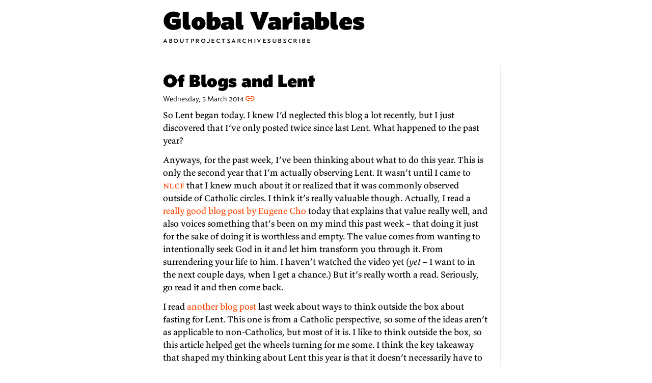

--- FILE ---
content_type: text/html; charset=utf-8
request_url: https://seanlunsford.com/2014/of-blogs-and-lent/
body_size: 3644
content:
<!doctype html>
<html lang="">
    <head>
        <meta charset="utf-8">
        <meta name="viewport" content="width=device-width, initial-scale=1.0">
        <title>Of Blogs and Lent | Global Variables</title>
        <meta name="description" content="">
        <meta property="og:title" content="Of Blogs and Lent">
        <meta property="og:description" content="">
        <meta property="og:site_name" content="Global Variables">
        <meta property="og:type" content="website">
        <meta property="og:url" content="https://seanlunsford.com/2014/of-blogs-and-lent/">
        <meta property="og:image" content="https://seanlunsford.com/images/opengraph.png">
        <meta name="twitter:card" content="summary_large_image">
        <meta name="twitter:title" content="Of Blogs and Lent | Global Variables">
        <meta name="twitter:description" content="">
        <meta name="twitter:image" content="https://seanlunsford.com/images/opengraph.png">

        <meta name="fediverse:creator" content="@sean@seanlunsford.com">
        <link rel="alternate" href="/feed.xml" type="application/atom+xml" title="Global Variables">
        <link rel="alternate" href="/feed.json" type="application/json" title="Global Variables">
        <link rel="shortcut icon" href="/favicon.ico">
        <link rel="icon" type="image/x-icon" sizes="16x16 32x32 48x48" href="/favicon.ico">
        <link rel="icon" sizes="16x16" href="/icons/circuit-globe-16.png">
        <link rel="icon" sizes="32x32" href="/icons/circuit-globe-32.png">
        <link rel="icon" sizes="48x48" href="/icons/circuit-globe-48.png">
        <link rel="apple-touch-icon" sizes="57x57" href="/icons/circuit-globe-57.png">
        <link rel="apple-touch-icon" sizes="72x72" href="/icons/circuit-globe-72.png">
        <link rel="apple-touch-icon" sizes="114x114" href="/icons/circuit-globe-114.png">
        <link rel="apple-touch-icon" sizes="120x120" href="/icons/circuit-globe-120.png">
        <link rel="apple-touch-icon" sizes="144x144" href="/icons/circuit-globe-144.png">
        <link rel="apple-touch-icon" sizes="152x152" href="/icons/circuit-globe-152.png">
        <link rel="apple-touch-icon" sizes="180x180" href="/icons/circuit-globe-180.png">
        <link rel="apple-touch-icon" sizes="192x192" href="/icons/circuit-globe-192.png">
        <link rel="mask-icon" href="/icons/circuit-globe.svg" color="#ff4500">
        <script src="https://ajax.googleapis.com/ajax/libs/jquery/1.12.4/jquery.min.js"></script>
        <script type="text/javascript" src="/js/bigfoot.js"></script>
        <link rel="stylesheet" type="text/css" href="/css/bigfoot-number.css">
        <script type="text/javascript">
            $.bigfoot();
        </script>
        <script src="https://kit.fontawesome.com/8be7adf8bc.js" crossorigin="anonymous"></script>

        <script type="module" src="/js/snow-fall.js"></script>

        <link rel="stylesheet" type="text/css" href="/css/style.css">

        <meta name="generator" content="Eleventy v2.0.1">
    </head>
    <body>
        <a href="#skip" class="visually-hidden">Skip to main content</a>

        <header class="main">
            <h1 class="site-title"><a href="/" class="home-link">Global Variables</a></h1>
            <nav>
    <h2 class="visually-hidden">Top level navigation menu</h2>
    <ul class="nav-top">
        
        <li class="nav-item"><a href="/about" class="nav-link">About</a></li>
        
        <li class="nav-item"><a href="/projects" class="nav-link">Projects</a></li>
        
        <li class="nav-item"><a href="/archive" class="nav-link">Archive</a></li>
        
        <li class="nav-item"><a href="/subscribe" class="nav-link">Subscribe</a></li>
    </ul>
</nav>

        </header>
        <main id="skip" class="content" role="main">
            
<article class="post">
    <header class="post-header">
        <h1 class="post-title">Of Blogs and Lent</h1>
        <section class="post-meta">
            <time class="post-date" datetime="2014-03-05">Wednesday, 5 March 2014</time>
            <a href="" class="permalink"><i class="fa-regular fa-link-simple"></i></a>
        </section>
    </header>
    <section class="post-content">
        <p>So Lent began today. I knew I’d neglected this blog a lot recently, but I just discovered that I’ve only posted twice since last Lent. What happened to the past year?</p>
<p>Anyways, for the past week, I’ve been thinking about what to do this year. This is only the second year that I’m actually observing Lent. It wasn’t until I came to <a href="http://nlcf.net/"><abbr>NLCF</abbr></a> that I knew much about it or realized that it was commonly observed outside of Catholic circles. I think it’s really valuable though. Actually, I read a <a href="http://eugenecho.com/2011/03/09/lent-giving-up-coffee-or-my-life/">really good blog post by Eugene Cho</a> today that explains that value really well, and also voices something that’s been on my mind this past week – that doing it just for the sake of doing it is worthless and empty. The value comes from wanting to intentionally seek God in it and let him transform you through it. From surrendering your life to him. I haven’t watched the video yet (<em>yet</em> – I want to in the next couple days, when I get a chance.) But it’s really worth a read. Seriously, go read it and then come back.</p>
<p>I read <a href="http://www.catholicallyear.com/2014/02/outside-box-66-things-to-give-up-or.html">another blog post</a> last week about ways to think outside the box about fasting for Lent. This one is from a Catholic perspective, so some of the ideas aren’t as applicable to non-Catholics, but most of it is. I like to think outside the box, so this article helped get the wheels turning for me some. I think the key takeaway that shaped my thinking about Lent this year is that it doesn’t necessarily have to be giving something up, the way Lent is traditionally. It could also be taking something up – choosing to intentionally do something for Lent.</p>
<p>So what I’ve come up with this year is two-part. The first part is based on a couple of the suggestions in that second article I mentioned. I’m going to stop watching movies or <abbr>TV</abbr> shows on my own, except on Sundays. This semester I’ve been watching a lot of movies and <abbr>TV</abbr> in the evenings (not actually on <abbr>TV</abbr>, but on my iPad.) I want to spend that time reading – and at least some of that reading material to be spiritual content. To explain those two qualifiers – I think watching things with others is different. It’s about spending time with other people, not just how I choose to spend my own time.</p>
<p>As for Sundays, it turns out they’re not actually part of Lent at all. I discovered the other day that there are actually 46 days between Ash Wednesday and Easter (I hadn’t actually counted them before.) At first, I couldn’t figure out why it wasn’t adding up to 40. After doing a little research, I was reassured that I really can count (at least to 46) and discovered that it’s actually supposed to be like that. There are six Sundays between Ash Wednesday and Easter. Excluding these leaves 40 days. Apparently when Lent was extended to 40 days a few hundred years after Christ, they decided Sunday wouldn’t count because it was a feast day, to celebrate the Resurrection. So fasting (remember when fasting was about food?) was kept to the other six days, and the season of Lent actually ended up being 46 days long. (This is probably all explained in that video that I haven’t watched yet. And some of you probably knew this already. It was news to me.) I’d heard that sometimes people (in the present day) don’t count Sundays, but I didn’t know that this is why. Anyways, so when I was thinking about my own fast, I decided to follow this too. Not because it’s “right” or “more traditional”, but because I feel like in my case one day a week is a healthy limit, and this isn’t something I feel the need to go cold turkey on.</p>
<p>The second part is to revive this blog some. I’m going to commit to posting weekly through the period of Lent about something God has been showing me. My hope is that this will make me slow down and actually pay attention to things God might be trying to teach me, that I miss when I’m caught up in life most of the time. And hopefully the extra reading I’m doing will contribute to this. They probably won’t be long posts. Part of what keeps me from blogging so much of the time is that my posts tend to be upwards of 1000 or even 1500 words and take me hours to write and edit before finally publishing them. So to start a post is to commit a significant chunk of my time to it. I think keeping them to 300–500 words will make them a little more manageable.</p>
<p>I’ll kick off those posts with one either Friday or early next week. We’ll see how God works in me over the next forty-<em>six</em> days.</p>

    </section>
</article>


        <nav class="pagination" role="navigation">
            <a class="prev-post" href="/2013/prayer/">&larr; Prayer</a>
            <a class="next-post" href="/2014/two-months/">Two Months &rarr;</a>
        </nav>


        </main>
        <footer class="main">
            <section class="copyright">&copy; 2012–2026 Sean Lunsford</section>
            <nav>
    <ul class="nav-bottom">
        <li><a href="/feed.xml" title="RSS" class="nav-link"><i class="fa-solid fa-rss"></i></a></li>

        <li><a href="/feed.json" title="JSON Feed" class="nav-link"><i class="fa-regular fa-brackets-curly"></i></a></li>

        <li><a rel="me" href="https://github.com/slunsford/seanlunsford.com" title="GitHub" class="nav-link"><i class="fa-brands fa-github"></i></a></li>
        <li><a rel="me" href="https://mastodon.seanlunsford.com/@sean" title="Mastodon" class="nav-link"><i class="fa-brands fa-mastodon"></i></a></li>
        <li><a rel="me" href="https://bsky.app/profile/seanlunsford.com" title="Bluesky" class="nav-link"><i class="fa-brands fa-bluesky"></i></a></li>
        </ul>
</nav>

        </footer>

        
        <script src="https://tinylytics.app/embed/5MB2sUsgaykoyWM5G1fs.js" defer></script>
    </body>
</html>


--- FILE ---
content_type: text/css; charset=utf-8
request_url: https://seanlunsford.com/css/bigfoot-number.css
body_size: 2074
content:
.bigfoot-footnote__button {
  position: relative;
  z-index: 5;
  top: -0.1em;
  -webkit-box-sizing: border-box;
  box-sizing: border-box;
  -moz-box-sizing: border-box;
  display: inline-block;
  padding: 0.35em;
  margin: 0 0.1em 0 0.2em;
  border: none;
  border-radius: 0.3em;
  cursor: pointer;
  background-color: rgba(110, 110, 110, 0.2);
  -webkit-backface-visibility: hidden;
  -ms-backface-visibility: hidden;
  backface-visibility: hidden;
  font-size: 1rem;
  line-height: 0;
  vertical-align: middle;
  text-decoration: none;
  -webkit-font-smoothing: antialiased;
  -webkit-transition-property: background-color;
  transition-property: background-color;
  -webkit-transition-duration: 0.25s;
  transition-duration: 0.25s;
}

.bigfoot-footnote__button:hover,
.bigfoot-footnote__button:focus {
  outline: none;
  background-color: rgba(110, 110, 110, 0.5);
}

.bigfoot-footnote__button:active {
  background-color: rgba(110, 110, 110, 0.5);
}

.bigfoot-footnote__button.is-active {
  background-color: #6e6e6e;
  -webkit-transition-delay: 0.1s;
  transition-delay: 0.1s;
}

.bigfoot-footnote__button:after {
  content: '';
  display: table;
  clear: both;
}

.bigfoot-footnote__button__circle {
  display: inline-block;
  width: 0.25em;
  height: 0.25em;
  margin-right: 0.25em;
  float: left;
}

.bigfoot-footnote__button__circle:last-child {
  margin-right: 0;
}

.bigfoot-footnote__container {
  display: inline-block;
  position: relative;
  text-indent: 0;
}

@media not print {
  .footnote-print-only {
    display: none !important;
  }
}

@media print {
  .bigfoot-footnote,
  .bigfoot-footnote__button {
    display: none !important;
  }
}

.bigfoot-footnote {
  position: absolute;
  z-index: 10;
  top: 0;
  left: 0;
  display: inline-block;
  -webkit-box-sizing: border-box;
  -moz-box-sizing: border-box;
  box-sizing: border-box;
  max-width: 90%;
  margin: 1.96924em 0;
  background: var(--footnote-background-color);
  opacity: 0;
  border-radius: 0.5em;
  border: 1px solid var(--footnote-border-color);
  -webkit-box-shadow: 0px 0px 8px rgba(0, 0, 0, 0.3);
  box-shadow: 0px 0px 8px rgba(0, 0, 0, 0.3);
  line-height: 0;
  -webkit-transition-property: opacity, -webkit-transform;
  transition-property: opacity, transform;
  -webkit-transition-duration: 0.25s;
  transition-duration: 0.25s;
  -webkit-transition-timing-function: ease;
  transition-timing-function: ease;
  -webkit-transform: scale(0.1) translateZ(0);
  -ms-transform: scale(0.1) translateZ(0);
  transform: scale(0.1) translateZ(0);
  -webkit-transform-origin: 50% 0;
  -ms-transform-origin: 50% 0;
  transform-origin: 50% 0;
}

.bigfoot-footnote.is-positioned-top {
  top: auto;
  bottom: 0;
}

.bigfoot-footnote.is-active {
  -webkit-transform: scale(1) translateZ(0);
  -ms-transform: scale(1) translateZ(0);
  transform: scale(1) translateZ(0);
  opacity: 0.97;
}

.bigfoot-footnote.is-bottom-fixed {
  position: fixed;
  bottom: 0;
  top: auto;
  left: 0;
  right: auto;
  -webkit-transform: translateY(100%);
  -ms-transform: translateY(100%);
  transform: translateY(100%);
  width: 100%;
  margin: 0;
  border-radius: 0;
  opacity: 1;
  border-width: 1px 0 0;
  -webkit-transition: -webkit-transform 0.3s ease;
  transition: transform 0.3s ease;
}

.bigfoot-footnote.is-bottom-fixed.is-active {
  -webkit-transform: translateY(0);
  -ms-transform: translateY(0);
  transform: translateY(0);
}

.bigfoot-footnote.is-bottom-fixed .bigfoot-footnote__wrapper {
  margin: 0 0 0 50%;
  -webkit-transform: translateX(-50%);
  -ms-transform: translateX(-50%);
  transform: translateX(-50%);
  max-width: 100%;
}

.bigfoot-footnote.is-bottom-fixed .bigfoot-footnote__wrapper,
.bigfoot-footnote.is-bottom-fixed .bigfoot-footnote__content {
  border-radius: 0;
}

.bigfoot-footnote.is-bottom-fixed .bigfoot-footnote__tooltip {
  display: none;
}

.bigfoot-footnote.is-scrollable:after {
  content: '';
  position: absolute;
  bottom: 0.3375em;
  left: 0.3375em;
  z-index: 14;
  display: block;
  height: 0.78125em;
  width: 0.625em;
  background-image: url("[data-uri]");
  -webkit-background-size: cover;
  background-size: cover;
  opacity: 0.1;
  transition-properties: opacity;
  -webkit-transition-duration: 0.25s;
  transition-duration: 0.25s;
  -webkit-transition-timing-function: ease;
  transition-timing-function: ease;
}

.bigfoot-footnote.is-scrollable .bigfoot-footnote__wrapper:before,
.bigfoot-footnote.is-scrollable .bigfoot-footnote__wrapper:after {
  content: '';
  position: absolute;
  width: 100%;
  z-index: 12;
  left: 0;
}

/* 
.bigfoot-footnote.is-scrollable .bigfoot-footnote__wrapper:before {
  top: -1px;
  height: 1.1em;
  border-radius: 0.5em 0.5em 0 0;
  background-image: -webkit-gradient(linear, left top, left bottom, from(#fafafa), to(rgba(250, 250, 250, 0)));
  background-image: -webkit-linear-gradient(top, #fafafa 50%, rgba(250, 250, 250, 0) 100%);
  background-image: linear-gradient(to bottom, #fafafa 50%, rgba(250, 250, 250, 0) 100%);
}

.bigfoot-footnote.is-scrollable .bigfoot-footnote__wrapper:after {
  bottom: -1px;
  height: 1.2em;
  border-radius: 0 0 0.5em 0.5em;
  background-image: -webkit-gradient(linear, left bottom, left top, from(#fafafa), to(rgba(250, 250, 250, 0)));
  background-image: -webkit-linear-gradient(bottom, #fafafa 50%, rgba(250, 250, 250, 0) 100%);
  background-image: linear-gradient(to top, #fafafa 50%, rgba(250, 250, 250, 0) 100%);
}
 */

.bigfoot-footnote.is-scrollable ::-webkit-scrollbar {
  display: none;
}

.bigfoot-footnote.is-fully-scrolled:after,
.bigfoot-footnote.is-fully-scrolled:before {
  opacity: 0;
  -webkit-transition-delay: 0;
  transition-delay: 0;
}

.bigfoot-footnote__wrapper {
  position: relative;
  z-index: 14;
  width: 22em;
  display: inline-block;
  -webkit-box-sizing: inherit;
  -moz-box-sizing: inherit;
  box-sizing: inherit;
  overflow: hidden;
  margin: 0;
  background-color: var(--footnote-background-color);
  border-radius: 0.5em;
  line-height: 0;
}

.bigfoot-footnote__content {
  position: relative;
  z-index: 8;
  display: inline-block;
  max-height: 15em;
  padding: clamp(0.5rem, 2vw, 1.1em) clamp(0.75rem, 2.5vw, 1.3em) clamp(0.5rem, 2vw, 1.2em);
  -webkit-box-sizing: inherit;
  -moz-box-sizing: inherit;
  box-sizing: inherit;
  overflow: auto;
  -webkit-overflow-scrolling: touch;
  background: var(--footnote-background-color);
  border-radius: 0.5em;
  -webkit-font-smoothing: subpixel-antialiased;
  line-height: normal;
}

.bigfoot-footnote__content img {
  max-width: 100%;
}

.bigfoot-footnote__content *:last-child {
  margin-bottom: 0 !important;
}

.bigfoot-footnote__content *:first-child {
  margin-top: 0 !important;
}

.bigfoot-footnote__tooltip {
  position: absolute;
  z-index: 12;
  -webkit-box-sizing: border-box;
  -moz-box-sizing: border-box;
  box-sizing: border-box;
  margin-left: -0.65em;
  width: 1.3em;
  height: 1.3em;
  -webkit-transform: rotate(45deg);
  -ms-transform: rotate(45deg);
  transform: rotate(45deg);
  background: var(--footnote-background-color);
  border: 1px solid var(--post-border-color);
  -webkit-box-shadow: 0px 0px 8px rgba(0, 0, 0, 0.3);
  box-shadow: 0px 0px 8px rgba(0, 0, 0, 0.3);
  border-top-left-radius: 0;
}

.is-positioned-bottom .bigfoot-footnote__tooltip {
  top: -0.65em;
}

.is-positioned-top .bigfoot-footnote__tooltip {
  bottom: -0.65em;
}

.bigfoot-footnote__button {
  position: relative;
  height: 0.95em;
  width: 1.5em;
  border-radius: 0.475em;
}

.bigfoot-footnote__button:after {
  content: attr(data-footnote-number);
  position: absolute;
  top: 50%;
  left: 50%;
  -webkit-transform: translate(-50%, -50%);
  -ms-transform: translate(-50%, -50%);
  transform: translate(-50%, -50%);
  display: block;
  font-size: 0.57em;
  font-weight: bold;
  color: rgba(110, 110, 110, 0.5);
  -webkit-transition: color 0.25s ease;
  transition: color 0.25s ease;
}

.bigfoot-footnote__button:hover:after,
.bigfoot-footnote__button.is-active:after {
  color: white;
}

.bigfoot-footnote__button__circle {
  display: none;
}


/*# sourceMappingURL=bigfoot-number.css.map */

--- FILE ---
content_type: text/css; charset=utf-8
request_url: https://seanlunsford.com/css/style.css
body_size: 44
content:
@import "_reset.css";
@import "_fonts.css";
@import "_monolisa.css";
@import "_variables.css";
@import "_base.css";
@import "_syntax_highlighting.css";

@import "_header.css";
@import "_footer.css";
@import "_pagination.css";
@import "_post.css";
@import "_table.css";

@import "_footnotes.css";
@import "_post_list.css";

@import "_404.css";
@import "_subscribe.css";


--- FILE ---
content_type: text/css; charset=utf-8
request_url: https://seanlunsford.com/css/_reset.css
body_size: 307
content:
/* Box sizing rules */
*,
*::before,
*::after {
  box-sizing: border-box;
}

/* Prevent font size inflation */
html {
  -moz-text-size-adjust: none;
  -webkit-text-size-adjust: none;
  text-size-adjust: none;
}

/* Remove default margin in favour of better control in authored CSS */
body, h1, h2, h3, h4, p,
figure, blockquote, dl, dd {
  margin-block-end: 0;
}

/* Remove list styles on ul, ol elements with a list role, which suggests default styling will be removed */
ul[role='list'],
ol[role='list'] {
  list-style: none;
}

/* Set core body defaults */
body {
  min-height: 100vh;
  line-height: 1.5;
}

/* Set shorter line heights on headings and interactive elements */
h1, h2, h3, h4,
button, input, label {
  line-height: 1.1;
}

/* Balance text wrapping on headings */
h1, h2,
h3, h4 {
  text-wrap: balance;
}

/* A elements that don't have a class get default styles */
a:not([class]) {
  text-decoration-skip-ink: auto;
  color: currentColor;
}

/* Make images easier to work with */
img,
picture {
  max-width: 100%;
  display: block;
}

/* Inherit fonts for inputs and buttons */
input, button,
textarea, select {
  font: inherit;
}

/* Make sure textareas without a rows attribute are not tiny */
textarea:not([rows]) {
  min-height: 10em;
}

/* Anything that has been anchored to should have extra scroll margin */
:target {
  scroll-margin-block: 5ex;
}


--- FILE ---
content_type: text/css; charset=utf-8
request_url: https://seanlunsford.com/css/_fonts.css
body_size: -125
content:
@import "_monolisa.css";

@font-face {
	font-family: 'Concourse';
	src: url('/fonts/concourse_ot_2_thin.woff2') format('woff2');
	font-weight: 200;
}

@font-face {
	font-family: 'Concourse';
	src: url('/fonts/concourse_ot_2_thin_italic.woff2') format('woff2');
	font-weight: 200;
	font-style: italic;
}

@font-face {
	font-family: 'Concourse';
	src: url('/fonts/concourse_ot_3_book.woff2') format('woff2');
	font-weight: 300;
}

@font-face {
	font-family: 'Concourse';
	src: url('/fonts/concourse_ot_3_book_italic.woff2') format('woff2');
	font-weight: 300;
	font-style: italic;
}

@font-face {
	font-family: 'Concourse';
	src: url('/fonts/concourse_ot_4_medium.woff2') format('woff2');
	font-weight: 400;
}

@font-face {
	font-family: 'Concourse';
	src: url('/fonts/concourse_ot_4_medium_italic.woff2') format('woff2');
	font-weight: 400;
	font-style: italic;
}

@font-face {
	font-family: 'Concourse';
	src: url('/fonts/concourse_ot_6_semibold.woff2') format('woff2');
	font-weight: 600;
}

@font-face {
	font-family: 'Concourse';
	src: url('/fonts/concourse_ot_6_semibold_italic.woff2') format('woff2');
	font-weight: 600;
	font-style: italic;
}

@font-face {
	font-family: 'Concourse';
	src: url('/fonts/concourse_ot_7_bold.woff2') format('woff2');
	font-weight: 700;
}

@font-face {
	font-family: 'Concourse';
	src: url('/fonts/concourse_ot_7_bold_italic.woff2') format('woff2');
	font-weight: 700;
	font-style: italic;
}

@font-face {
	font-family: 'Concourse';
	src: url('/fonts/concourse_ot_8_black.woff2') format('woff2');
	font-weight: 800;
}

@font-face {
	font-family: 'Concourse';
	src: url('/fonts/concourse_ot_8_black_italic.woff2') format('woff2');
	font-weight: 800;
	font-style: italic;
}

@font-face {
	font-family: 'Valkyrie';
	src: url('/fonts/valkyrie_ot_a_regular.woff2') format('woff2');
	font-weight: 400;
}

@font-face {
	font-family: 'Valkyrie';
	src: url('/fonts/valkyrie_ot_a_italic.woff2') format('woff2');
	font-weight: 400;
	font-style: italic;
}

@font-face {
	font-family: 'Valkyrie';
	src: url('/fonts/valkyrie_ot_a_bold.woff2') format('woff2');
	font-weight: 700;
}

@font-face {
	font-family: 'Valkyrie';
	src: url('/fonts/valkyrie_ot_a_bold_italic.woff2') format('woff2');
	font-weight: 700;
	font-style: italic;
}


--- FILE ---
content_type: text/css; charset=utf-8
request_url: https://seanlunsford.com/css/_monolisa.css
body_size: 149984
content:
/*!
* @preserve
* MonoLisa 2.016
* This font is subject to a EULA. A user-licence can be acquired at:
*   https://www.monolisa.dev/license
* © 2025 FaceType Foundry. All Rights Reserved.
*/

@font-face {
  src: url([data-uri]) format("woff2");
  font-family: ml;
  font-weight: 100 900;
  font-style: normal;
  unicode-range: U+0020-007F;
}

@font-face {
  src: url([data-uri]) format("woff2");
  font-family: ml;
  font-weight: 100 900;
  font-style: italic;
  unicode-range: U+0020-007F;
}

@font-face {
  src: url([data-uri]) format("woff2");
  font-family: ml;
  font-weight: 100 900;
  font-style: normal;
  unicode-range: U+0080-00FF;
}

@font-face {
  src: url([data-uri]) format("woff2");
  font-family: ml;
  font-weight: 100 900;
  font-style: italic;
  unicode-range: U+0080-00FF;
}

@font-face {
  src: url([data-uri]) format("woff2");
  font-family: ml;
  font-weight: 100 900;
  font-style: normal;
  unicode-range: U+0100-017F;
}

@font-face {
  src: url([data-uri]) format("woff2");
  font-family: ml;
  font-weight: 100 900;
  font-style: italic;
  unicode-range: U+0100-017F;
}

@font-face {
  src: url([data-uri]) format("woff2");
  font-family: ml;
  font-weight: 100 900;
  font-style: normal;
  unicode-range: U+2000-206F;
}

@font-face {
  src: url([data-uri]) format("woff2");
  font-family: ml;
  font-weight: 100 900;
  font-style: italic;
  unicode-range: U+2000-206F;
}

@font-face {
  src: url([data-uri]) format("woff2");
  font-family: ml;
  font-weight: 100 900;
  font-style: normal;
  unicode-range: U+2300-23FF;
}

@font-face {
  src: url([data-uri]) format("woff2");
  font-family: ml;
  font-weight: 100 900;
  font-style: italic;
  unicode-range: U+2300-23FF;
}

@font-face {
  src: url([data-uri]) format("woff2");
  font-family: ml;
  font-weight: 100 900;
  font-style: normal;
  unicode-range: U+2100-214F;
}

@font-face {
  src: url([data-uri]) format("woff2");
  font-family: ml;
  font-weight: 100 900;
  font-style: italic;
  unicode-range: U+2100-214F;
}

@font-face {
  src: url([data-uri]) format("woff2");
  font-family: ml;
  font-weight: 100 900;
  font-style: normal;
  unicode-range: U+2190-21FF;
}

@font-face {
  src: url([data-uri]) format("woff2");
  font-family: ml;
  font-weight: 100 900;
  font-style: italic;
  unicode-range: U+2190-21FF;
}

@font-face {
  src: url([data-uri]) format("woff2");
  font-family: ml;
  font-weight: 100 900;
  font-style: normal;
  unicode-range: U+2B00-2BFF;
}

@font-face {
  src: url([data-uri]) format("woff2");
  font-family: ml;
  font-weight: 100 900;
  font-style: italic;
  unicode-range: U+2B00-2BFF;
}

@font-face {
  src: url([data-uri]) format("woff2");
  font-family: ml;
  font-weight: 100 900;
  font-style: normal;
  unicode-range: U+20A0-20CF;
}

@font-face {
  src: url([data-uri]) format("woff2");
  font-family: ml;
  font-weight: 100 900;
  font-style: italic;
  unicode-range: U+20A0-20CF;
}

@font-face {
  src: url([data-uri]) format("woff2");
  font-family: ml;
  font-weight: 100 900;
  font-style: normal;
  unicode-range: U+2200-22FF;
}

@font-face {
  src: url([data-uri]) format("woff2");
  font-family: ml;
  font-weight: 100 900;
  font-style: italic;
  unicode-range: U+2200-22FF;
}

@font-face {
  src: url([data-uri]) format("woff2");
  font-family: ml;
  font-weight: 100 900;
  font-style: normal;
  unicode-range: U+2580-259F;
}

@font-face {
  src: url([data-uri]) format("woff2");
  font-family: ml;
  font-weight: 100 900;
  font-style: italic;
  unicode-range: U+2580-259F;
}

@font-face {
  src: url([data-uri]) format("woff2");
  font-family: ml;
  font-weight: 100 900;
  font-style: normal;
  unicode-range: U+2500-257F;
}

@font-face {
  src: url([data-uri]) format("woff2");
  font-family: ml;
  font-weight: 100 900;
  font-style: italic;
  unicode-range: U+2500-257F;
}


--- FILE ---
content_type: text/css; charset=utf-8
request_url: https://seanlunsford.com/css/_variables.css
body_size: 373
content:
:root {
  --light-background-color: #f4f4f4;
  --dark-background-color: #060316;
  --background-color: light-dark(var(--light-background-color), var(--dark-background-color));
  --post-background-color: light-dark(#ffffff, #171823);
  --post-border-color: light-dark(var(--light-border-color), var(--dark-border-color));
  --footnote-background-color: light-dark(#fafafa, #1d1e29);
  --footnote-border-color: light-dark(#c3c3c3, var(--dark-border-color));
  --post-padding: clamp(0.75rem, 2vw, 1.25rem);
  --table-header-background-color: light-dark(#bfc3c5, #5f676b);
  --light-border-color: #e5e7e9;
  --dark-border-color: #22242f;

  --dark-text-color: #262a2c;
  --light-text-color: #dfe1e2;
  --main-text-color: light-dark(var(--dark-text-color), var(--light-text-color));
  --secondary-text-color: light-dark(#5f676b, #9eabb3);
  --footnote-button-color: light-dark(#bfc3c5, #5f676b);
  --accent-color: #ff4500;

  --link-highlight-color: rgba(158, 171, 179, 0.2);
  --link-highlight-border-color: rgba(95, 104, 110, 0.2);
  --epg-box-highlight: var(--accent-color) !important;  /* Eleventy Post Graph highlights */

  --post-shadow: 1px 1px 2px rgba(0, 0, 0, 0.1);
  --post-border-radius: 0.75rem;

  --default-font-features: "calt", "onum", "ss12", "ss15";
  --small-caps: var(--default-font-features), "smcp";
  --all-small-caps: var(--default-font-features), "c2sc", "smcp";
  --mono-font-features: "ss02", "liga", "calt", "onum", "ss11", "ss13";

  --sans: Concourse, Avenir, Montserrat, Corbel, 'URW Gothic', source-sans-pro, sans-serif;
  --serif: Valkyrie, 'Iowan Old Style', 'Palatino Linotype', 'URW Palladio L', P052, serif;
  --mono: ml, monospace;

  --font-size-minus-3: 0.702rem;
  --font-size-minus-2: 0.79rem;
  --font-size-minus-1: 0.889rem;
  --font-size: 1rem;
  --font-size-plus-1: 1.266rem;
  --font-size-plus-2: 1.424rem;
  --font-size-plus-3: 1.602rem;
  --font-size-plus-4: 1.802rem;
  --font-size-plus-5: 2.027rem;
  --font-size-plus-6: 2.281rem;
  --font-size-plus-7: 2.566rem;
  --font-size-plus-8: 2.887rem;

}


--- FILE ---
content_type: text/css; charset=utf-8
request_url: https://seanlunsford.com/css/_base.css
body_size: 865
content:
:root {
  color-scheme: light dark;
}

html {
  height: 100%;
  max-height: 100%;
  background-color: var(--background-color);
  -webkit-tap-highlight-color: rgba(0, 0, 0, 0);
  padding: 0 calc(var(--post-padding) / 2);

  /* Use Dynamic Type */
  font-size: 0.9em;
  font: -apple-system-body;
}

body {
  font-feature-settings: var(--default-font-features);
  font-variant-ligatures: contextual;
  height: 100%;
  max-height: 100%;
  width: 60ch;
  max-width: 90%;
  margin: 0 auto;
  font-family: var(--sans);
  font-style: normal;
  font-weight: 300;
  color: var(--main-text-color);
}

/* Override Dynamic Type on Macs */
@media screen and (min-width: 801px) {
  html {
    font-size: 1.1rem;
  }

  body {
    width: 64ch;
  }
}

/* https://www.a11yproject.com/posts/how-to-hide-content/ */
.visually-hidden {
  clip: rect(0 0 0 0);
  clip-path: inset(50%);
  height: 1px;
  overflow: hidden;
  position: absolute;
  white-space: nowrap;
  width: 1px;
}

b, strong {
  font-weight: 600;
}

a, a:not([class]) {
  color: var(--accent-color);
  text-decoration: none;
}

nav a {
  color: var(--secondary-text-color);
  transition-property: color;
  transition-duration: 0.2s;

  &:hover {
    color: var(--accent-color);
    transition-property: color;
    transition-duration: 0.2s;
  }

  &:active {
    opacity: 75%;
  }
}

article {
  font-family: var(--serif);
}

h1,
h2,
h3,
h4,
h5,
h6 {
  margin: 1.25rem 0 0.5rem;
  font-family: var(--sans);
  font-style: normal;
}

h1 {
  font-size: var(--font-size-plus-4);
  font-weight: 800;
}

h2 {
  font-size: var(--font-size-plus-3);
  font-weight: 100;
}

h3 {
  font-size: var(--font-size-plus-1);
  font-weight: 700;
}

h1 b,
h1 strong,
h2 b,
h2 strong {
  font-weight: 900;
}

h3 b,
h3 strong {
  font-weight: 700;
}

p,
ul,
ol {
  margin: 0 0 0.75rem;
  line-height: 1.45;
  hyphens: auto;
  text-wrap: pretty;
  hanging-punctuation: first;
  font-weight: 400;
}

code,
tt,
pre {
  font-family: var(--mono);
  font-style: normal;
  font-weight: 300;
  font-size: var(--font-size-minus-2);
  font-feature-settings: var(--mono-font-features);
  white-space: pre;
  overflow: auto;
  border: none;
  background: none;
  hyphens: none;
}

pre {
  margin: 0.75rem;
  padding: 0.75rem;
  background: var(--dark-background-color);
  border: 1px solid var(--post-border-color);
  border-radius: 5px;
  color: var(--light-text-color);
  font-size: var(--font-size-minus-2);
}

code b,
pre b {
  font-weight: 700;
}

:not(pre) > code {
  padding: 1px 3px;
  background: var(--background-color);
  border: 1px solid var(--post-border-color);
  border-radius: 5px;
  white-space: pre-wrap;
}

abbr, .small-caps {
  font-feature-settings: var(--all-small-caps);
  /* letter-spacing: 0.1em; */
}

blockquote {
  margin: 0 0.75rem 0.75rem;
  padding: 0 0.75rem;
  border-left: 3px solid var(--accent-color);
  font-size: var(--font-size-minus-1);
  line-height: 1.45;
}

blockquote p {
  margin: 0.5rem 0;
}

blockquote code {
  padding: 0 2px;
}

cite {
  color: var(--secondary-text-color);
  font-size: var(--font-size-minus-2);
  font-style: normal;
}

hr {
  display: block;
  height: 1px;
  border: 0;
  border-top: var(--secondary-text-color) 1px solid;
}

kbd {
  margin: 0px 0.1em;
  padding: 0.1em 0.6em;
  border-radius: 3px;
  color: white;
  font-family: system-ui, sans-serif;
  font-size: var(--font-size-minus-3);
  font-style: normal;
  font-weight: 500;
  display: inline-block;
  background-color: black;
  box-shadow: 0px 0px 3px rgba(255, 255, 255, 0.3);
  -moz-box-shadow: 0px 0px 3px rgba(255, 255, 255, 0.3);
  -webkit-box-shadow: 0px 0px 3px rgba(255, 255, 255, 0.3);
  -moz-border-radius: 3px;
  -webkit-border-radius: 3px;
}


--- FILE ---
content_type: text/css; charset=utf-8
request_url: https://seanlunsford.com/css/_syntax_highlighting.css
body_size: 606
content:
/**
 * MIT License
 * Copyright (c) 2018 Sarah Drasner
 * Sarah Drasner's[@sdras] Night Owl
 * Ported by Sara vieria [@SaraVieira]
 * Added by Souvik Mandal [@SimpleIndian]
 * Colors updated by Sean Lunsford
 */

code[class*="language-"],
pre[class*="language-"] {
  /* color: #d6deeb; */
  /* font-family: Consolas, Monaco, "Andale Mono", "Ubuntu Mono", monospace; */
  text-align: left;
  white-space: pre;
  word-spacing: normal;
  word-break: normal;
  word-wrap: normal;
  line-height: 1.5;
  /* font-size: 1em; */

  -moz-tab-size: 4;
  -o-tab-size: 4;
  tab-size: 4;

  -webkit-hyphens: none;
  -moz-hyphens: none;
  -ms-hyphens: none;
  hyphens: none;
}

pre[class*="language-"]::-moz-selection,
pre[class*="language-"] ::-moz-selection,
code[class*="language-"]::-moz-selection,
code[class*="language-"] ::-moz-selection {
  text-shadow: none;
  background: rgba(34, 36, 47, 0.99);
}

pre[class*="language-"]::selection,
pre[class*="language-"] ::selection,
code[class*="language-"]::selection,
code[class*="language-"] ::selection {
  text-shadow: none;
  background: rgba(34, 36, 47, 0.99);
}


@media print {
  code[class*="language-"],
  pre[class*="language-"] {
    text-shadow: none;
  }
}

/* Code blocks */
pre[class*="language-"] {
  /* padding: 1em;
  margin: 0.5em 0; */
  overflow: auto;
}

:not(pre) > code[class*="language-"],
pre[class*="language-"] {
  color: #dfe1e2;
  /* background: #011627; */
}

:not(pre) > code[class*="language-"] {
  padding: 0.1em;
  border-radius: 0.3em;
  white-space: normal;
}

.token.comment,
.token.prolog,
.token.cdata {
  color: #5c7a7a;
  font-style: italic;
}

.token.punctuation {
  color: #9582c4;
}

.namespace {
  color: #a8b8c2;
}

.token.deleted {
  color: rgba(255, 69, 0, 0.56);
  font-style: italic;
}

.token.symbol,
.token.property {
  color: #9cb5b0;
}

.token.tag,
.token.operator,
.token.keyword {
  color: #ff6b35;
}

.token.boolean {
  color: #ff5a74;
}

.token.number {
  color: #ff8c6c;
}

.token.constant,
.token.function,
.token.builtin,
.token.char {
  color: #8bb4ff;
}

.token.selector,
.token.doctype {
  color: #b8a9c9;
  font-style: italic;
}

.token.attr-name,
.token.inserted {
  color: #a8c967;
  font-style: italic;
}

.token.string,
.token.url,
.token.entity,
.language-css .token.string,
.style .token.string {
  color: #a8c967;
}

.token.class-name,
.token.atrule,
.token.attr-value {
  color: #ffcb8b;
}

.token.regex,
.token.important,
.token.variable {
  color: #d6deeb;
}

.token.important,
.token.bold {
  font-weight: bold;
}

.token.italic {
  font-style: italic;
}


--- FILE ---
content_type: text/css; charset=utf-8
request_url: https://seanlunsford.com/css/_header.css
body_size: 396
content:
header.main {
  position: relative;
  width: 100%;
  margin-bottom: 1.5rem;
  padding-top: 0.75rem;
  overflow: hidden;
}

.site-title {
  margin: 0;
  padding: 0;
  font-family: var(--sans);
  font-size: clamp(1.2rem, 9vw, var(--font-size-plus-8));
  font-weight: 900;
}

.site-title a {
  color: inherit;
}

.site-title a:active {
  color: var(--accent-color);
}

.nav-top {
  display: flex;
  flex-wrap: wrap;
  margin: 0;
  padding: 0;
  font-family: var(--sans);
  font-size: var(--font-size-minus-1);
  font-weight: 500;
  font-feature-settings: var(--all-small-caps);
  letter-spacing: 0.1em;
  gap: 0.25rem 0.75rem;
  list-style: none;
}

.nav-current a {
  color: var(--accent-color);
}

.nav-home a {
  color: var(--secondary-text-color);
}


--- FILE ---
content_type: text/css; charset=utf-8
request_url: https://seanlunsford.com/css/_footer.css
body_size: 86
content:
footer.main {
  display: flex;
  flex-flow: row wrap-reverse;
  justify-content: space-between;
  align-content: baseline;
  row-gap: 0.5rem;
  column-gap: 1rem;
  width: 100%;
  margin-top: 1.25rem;
  padding-bottom: calc(1.25rem + var(--font-size-minus-1));
  text-align: center;
  overflow: hidden;
  font-size: var(--font-size-minus-1);
  color: var(--secondary-text-color);
}

.nav-bottom {
  display: flex;
  list-style: none;
  margin: 0;
  padding: 0;
  gap: 0.5rem;
}


--- FILE ---
content_type: text/css; charset=utf-8
request_url: https://seanlunsford.com/css/_pagination.css
body_size: 18
content:
.pagination {
  display: flex;
  flex-wrap: wrap;
  justify-content: space-between;
  gap: 0.25rem;
  font-size: var(--font-size-minus-1);
  font-weight: 300;
  color: var(--secondary-text-color);
  font-feature-settings: var(--all-small-caps), "onum" off;
}

.extra-pagination {
  display: none;

  /* On page2+ show extra pagination controls at the top of post list */
  .paged & {
    display: flex;
  }
}


--- FILE ---
content_type: text/css; charset=utf-8
request_url: https://seanlunsford.com/css/_post.css
body_size: 313
content:
.post {
  position: relative;
  margin: var(--post-padding) calc(-1 * var(--post-padding));
  padding: var(--post-padding);
  padding-bottom: 0.5rem; /* Account for bottom margin of last paragraph/element */
  word-break: break-word;
  background-color: var(--post-background-color);
  border: 1px solid var(--post-border-color);
  border-radius: var(--post-border-radius);
  box-shadow: var(--post-shadow);
  font-style: normal;
  -moz-border-radius: var(--post-border-radius);
  -webkit-border-radius: var(--post-border-radius);
  -moz-box-shadow: var(--post-shadow);
  -webkit-box-shadow: var(--post-shadow);
}

.post-header {
  margin-bottom: 0.5rem;
}

.post-title {
  margin: 0;
}

.post-title,
.page-title {
  font-size: var(--font-size-plus-5);
}

.post-loop-item .post-title {
  font-size: var(--font-size-plus-4);
}

.link-post .link-arrow  {
  font-size: var(--font-size-plus-1);
  vertical-align: baseline;
}

.post-meta {
  font-family: var(--sans);
  margin-top: 0.25rem;
  font-size: var(--font-size-minus-1);
  color: var(--secondary-text-color);
  font-weight: 300;

  a {
    color: inherit;
    transition-property: color;
    transition-duration: 0.2s;

    &:hover {
      color: var(--accent-color);
      transition-property: color;
      transition-duration: 0.2s;
    }
  }

  .permalink {
    font-size: var(--font-size-minus-2);
  }
}

.post-header img {
  width: calc(100% + 2 * var(--post-padding));
  margin: calc(-1 * var(--post-padding));
  border-top-left-radius: var(--post-border-radius);
  border-top-right-radius: var(--post-border-radius);
  margin-bottom: 0.5rem;
  aspect-ratio: auto;
  height: auto;
}

.footnotes-sep {
  display: none;
}

.post-content a,
.page-content a {
  transition-property: font-weight;
  transition-duration: 0.2s;

    &:hover {
      transition-property: font-weight;
      transition-duration: 0.2s;
      font-weight: bold;

      code {
        transition-property: font-weight;
        transition-duration: 0.2s;
        font-weight: 700;
      }
    }
}

.post-title a {
  color: inherit;
  transition-property: color;
  transition-duration: 0.2s;

  &:hover {
    color: var(--accent-color) !important;
    transition-property: color;
    transition-duration: 0.2s;
  }

  &:active {
    opacity: 75%;
  }
}


--- FILE ---
content_type: text/css; charset=utf-8
request_url: https://seanlunsford.com/css/_table.css
body_size: 83
content:
table {
  margin: 0 auto 0.75rem;
  border-collapse: collapse;
  border-radius: 5px;
  overflow: auto;
  font-size: clamp(var(--font-size-minus-2), 2vw, var(--font-size-minus-1));
  font-feature-settings: var(--default-font-features), "tnum";

  th,
  td {
    padding: 2px 4px;
    border: 0.5px solid var(--main-text-color);
    overflow: auto;
    overflow-wrap: break-word;
  }

  th {
    background: var(--table-header-background-color);
    font-weight: 600;
  }
}


--- FILE ---
content_type: text/css; charset=utf-8
request_url: https://seanlunsford.com/css/_footnotes.css
body_size: 43
content:
.bigfoot-footnote__content {
  line-height: 1.3;
  font-size: var(--font-size-minus-1);
}

.bigfoot-footnote__button {
  font-feature-settings: "onum" off;
  font-weight: 400;
  background-color: var(--footnote-button-color);
}

.bigfoot-footnote__button:hover {
  background-color: var(--accent-color);
}

.bigfoot-footnote__button.is-active {
  opacity: 85%;
}

.bigfoot-footnote__button:after {
  color: var(--main-text-color);
}




--- FILE ---
content_type: text/css; charset=utf-8
request_url: https://seanlunsford.com/css/_post_list.css
body_size: -142
content:
.post-list,
.tags-list {
  list-style: none;
  padding: 0;
}

.post-list-item,
.tag-list-item {
  align-items: baseline;
  counter-increment: start-from -1;
  margin-bottom: 0.5rem;
}

.post-list-title,
.tag-list-item-active {
  font-weight: 600;
}


--- FILE ---
content_type: text/css; charset=utf-8
request_url: https://seanlunsford.com/css/_404.css
body_size: -94
content:
.page-404 {
  text-align: center;
}

.page-404 .page-title {
  font-size: clamp(30vw, 6rem, 6rem);
  font-weight: 100;
  font-feature-settings: var(--default-font-features), "zero";
}

.page-404 h2 {
  margin: 0;
}

.page-404 .page-header {
  margin-bottom: 2rem;
}



--- FILE ---
content_type: text/css; charset=utf-8
request_url: https://seanlunsford.com/css/_subscribe.css
body_size: 59
content:
.embeddable-buttondown-form .input-grid {
  display: flex;
  flex-wrap: wrap;
  row-gap: 0.25rem;
  column-gap: 0.5rem;
  margin: 0.75rem 0;
}

.embeddable-buttondown-form label {
  display: none;
}

.embeddable-buttondown-form #bd-email,
.embeddable-buttondown-form #bd-submit {
  min-height: 1.75rem;
  padding: 0.5rem;
  border-radius: 5px;
  font-family: var(--sans);
  font-size: clamp(1rem, var(--font-size-plus-1), var(--font-size-plus-1));
  border: 0.5px solid var(--post-border-color);
}

.embeddable-buttondown-form #bd-email {
  flex-basis: 16rem;
  flex-grow: 3;
  max-width: 100%;
  background-color: var(--post-background-color);
  color: var(--main-text-color);
  font-weight: 200;
}

.embeddable-buttondown-form #bd-submit {
  flex-basis: 100px;
  flex-grow: 1;  
  background-color: light-dark(var(--main-text-color), var(--post-background-color));
  color: light-dark(#ffffff, var(--main-text-color));
  font-weight: 900;
}

.embeddable-buttondown-form #bd-submit:hover {
  background-color: var(--accent-color);
  color: #ffffff !important;
}

.powered-by-buttondown {
  margin-top: 0.75rem;
  font-size: var(--font-size-minus-2);
}

.powered-by-buttondown a {
  color: var(--secondary-text-color);
}

.powered-by-buttondown a:hover {
  color: var(--accent-color);
}


